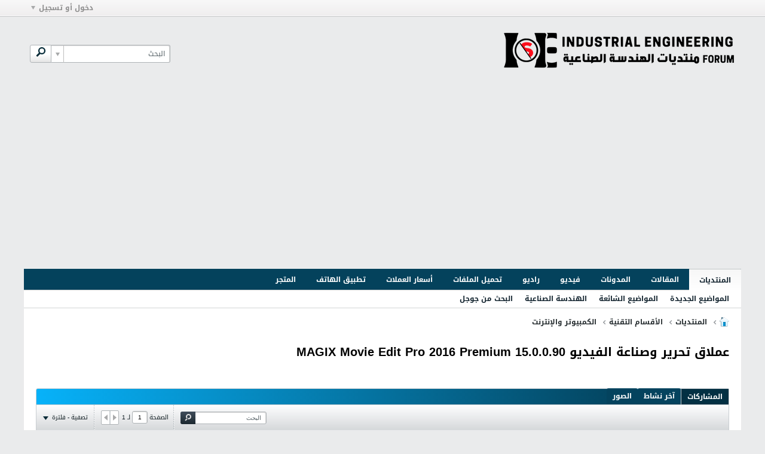

--- FILE ---
content_type: text/html; charset=UTF-8
request_url: https://www.ienajah.com/vb/node/81501
body_size: 15011
content:
<!DOCTYPE html>
<html id="htmlTag" xmlns="http://www.w3.org/1999/xhtml" xml:lang="ar" lang="ar" dir="rtl">
<head>
	
	
	<base href="https://www.ienajah.com/vb/" />
	
		<link rel="Shortcut Icon" href="favicon.ico" type="image/x-icon" />
	

	
	
	
		
		
	

	

	
	<link rel="stylesheet" type="text/css" href="css.php?styleid=21&amp;td=rtl&amp;sheet=css_reset.css,css_unreset.css,css_utilities.css&amp;ts=1747330341 " />
<link rel="stylesheet" type="text/css" href="css.php?styleid=21&amp;td=rtl&amp;sheet=css_imgareaselect-animated.css,css_jquery-ui-1_12_1_custom.css,css_jquery_qtip.css,css_jquery_selectBox.css,css_jquery_autogrow.css,css_global.css,css_fonts.css,css_b_link.css,css_b_layout.css,css_b_button.css,css_b_button_group.css,css_b_icon.css,css_b_tabbed_pane.css,css_b_form_control.css,css_b_form_input.css,css_b_form_select.css,css_b_form_textarea.css,css_b_media.css,css_b_divider.css,css_b_avatar.css,css_b_namecard.css,css_b_ajax_loading_indicator.css,css_responsive.css,css_b_vbscroller.css,css_b_theme_selector.css,css_b_top_background.css,css_b_module.css,css_b_comp_menu_horizontal.css,css_b_comp_menu_dropdown.css,css_b_comp_menu_vert.css,css_b_top_menu.css&amp;ts=1747330341 " />

<script type="text/javascript" src="js/header-rollup-575.js"></script>

	
		<meta property="og:site_name" content="منتديات الهندسة الصناعية" />
		<meta property="og:description" content="MAGIX Movie Edit Pro 2016 Premium 15.0.0.90 

 

  

 For high-quality video projects. Movie Edit Pro 2016 Premium combines all the new features of the Plus version with a unique selection of features from the worlds best effects packages. The program lets advanced users turn even complex video project ideas into reality.  

" />
		<meta property="og:url" content="https://www.ienajah.com/vb/node/81501" />
		
		<meta property="og:type" content="website" />
	
	<link rel="sitemap" href="xmlsitemap.php" type="application/xml" />

	
		<meta name="google-site-verification" content="Bh9Ku55ZPKhImWuuw-M2MM7uHohYXlBos2ozmj4IQSs" />
	
	
		<meta name="msvalidate.01" content="FD97F74EAEEDE32EBEA6F6694F9C268B" />
	
	<link rel="canonical" href="https://www.ienajah.com/vb/node/81501" />

	
	<meta name="viewport" content="width=device-width, initial-scale=1, viewport-fit=cover" />

	
	
	
		
		
		
			
			
		
	

	
	
	
		

	<title>
		
			عملاق تحرير وصناعة الفيديو MAGIX Movie Edit Pro 2016 Premium 15.0.0.90 - 
		
		منتديات الهندسة الصناعية
	</title>

	<meta name="description" content="MAGIX Movie Edit Pro 2016 Premium 15.0.0.90 

 

  

 For high-quality video projects. Movie Edit Pro 2016 Premium combines all the new features of the Plus version with a unique selection of features from the worlds best effects packages. The program lets advanced users turn even complex video project ideas into reality.  

" />
	<meta name="generator" content="vBulletin 5.7.5" />

	
	

	<link rel="stylesheet" type="text/css" href="css.php?styleid=21&amp;td=rtl&amp;sheet=css_login.css&amp;ts=1747330341 " />
<link rel="stylesheet" type="text/css" href="css.php?styleid=21&amp;td=rtl&amp;sheet=css_b_post.css,css_b_post_control.css,css_b_post_attachments.css,css_b_post_notice.css,css_b_post_sm.css,css_b_comments.css,css_b_comment.css,css_b_comment_entry.css,css_b_userinfo.css,css_b_meter.css,css_b_inlinemod.css,css_b_bbcode.css,css_b_bbcode_user.css,css_b_event.css,css_b_link_thumbnail_list.css,css_b_thumbnail_nav.css&amp;ts=1747330341 " />
<link rel="stylesheet" type="text/css" href="css.php?styleid=21&amp;td=rtl&amp;sheet=css_b_sharing_menu.css&amp;ts=1747330341 " />
<link class="js-additional-css" rel="stylesheet" type="text/css" href="css.php?styleid=21&amp;td=rtl&amp;sheet=css_additional.css&amp;ts=1747330341 " />

<script type="text/javascript">
		if (location.hash) {
			document.write('<style type="text/css"> a.anchor { display:none;} <\/style>');
		}

		var uploadUrlTarget = "https://www.ienajah.com/vb/uploader/url";
		var pageData = {
			"baseurl": "https://www.ienajah.com/vb",
			"baseurl_path": "/vb/",
			"baseurl_core": "https://www.ienajah.com/vb/core",
			"baseurl_pmchat": "https://www.ienajah.com/vb/pmchat/chat",
			"pageid": "76",
			"pagetemplateid": "4",
			"channelid": "28",
			"nodeid": "81501",
			"userid": "0",
			"username": "ضيف",
			"musername": "ضيف",
			"user_startofweek": "1",
			
			"user_lang_pickerdateformatoverride": "",
			"user_editorstate": "",
			"textDirLeft": "right",
			"textDirRight": "left",
			"textdirection": "rtl",
			"can_use_sitebuilder": "",
			"cookie_prefix": "bb",
			"cookie_path": "/",
			"cookie_domain": "",
			"inlinemod_cookie_name": "inlinemod_nodes",
			
				"pagenum": "1",
			
			"languageid": "4",
			"threadmarking": "2",
			"lastvisit": "1769413420",
			"phrasedate": "1754054830",
			"optionsdate": "1767940997",
			
			"current_server_datetime": "1769413420",
			"simpleversion": "v=575",
			
			"showhv_post": "",
			"nextcron": "1769413800",
			"securitytoken": "guest",
			"privacystatus": "0",
			"flash_message": "",
			"registerurl": "https://www.ienajah.com/vb/register",
			"activationurl": "https://www.ienajah.com/vb/activateuser",
			"helpurl": "https://www.ienajah.com/vb/help",
			"contacturl": "https://www.ienajah.com/vb/contact-us",
			"datenow": "01-26-2026"
		};
		
		

	</script>
	<link rel="apple-touch-icon" sizes="180x180" href="/vb/apple-touch-icon.png">
<link rel="icon" type="image/png" sizes="32x32" href="/vb/favicon-32x32.png">
<link rel="icon" type="image/png" sizes="16x16" href="/vb/favicon-16x16.png">
<link rel="manifest" href="/vb/site.webmanifest">
<link rel="mask-icon" href="/vb/safari-pinned-tab.svg" color="#04425c">
<link rel="shortcut icon" href="/vb/favicon.ico">
<meta name="msapplication-TileColor" content="#04425c">
<meta name="msapplication-config" content="/vb/browserconfig.xml">
<meta name="theme-color" content="#04425c">
<meta name="twitter:card" content="summary_large_image">
<meta name="twitter:site" content="@ienajah"/>
<meta name="twitter:creator" content="@ienajah">
<meta name="twitter:description" content="MAGIX Movie Edit Pro 2016 Premium 15.0.0.90 

 

  

 For high-quality video projects. Movie Edit Pro 2016 Premium combines all the new features of the Plus version with a unique selection of features from the worlds best effects packages. The program lets advanced users turn even complex video project ideas into reality.  

">
<meta name="twitter:domain" content="ienajah.com"/>
<meta property="og:updated_time" content="1769420620" />
	
<link rel="alternate" title="منتديات الهندسة الصناعية" type="application/rss+xml" href="https://www.ienajah.com/vb/external?type=rss2" />
<link rel="alternate" title="منتديات الهندسة الصناعية -- الكمبيوتر والإنترنت" type="application/rss+xml" href="https://www.ienajah.com/vb/external?type=rss2&amp;nodeid=28" />
</head>

	







	

<body id="vb-page-body" class="l-desktop page76 vb-page view-mode logged-out" itemscope itemtype="http://schema.org/ItemPage" data-usergroupid="1" data-styleid="21">
<script type="text/javascript">
	vBulletin.Responsive.Debounce.checkBrowserSize();
</script>




	


<div class="b-top-menu__background b-top-menu__background--sitebuilder js-top-menu-sitebuilder h-hide-on-small h-hide">
	<div class="b-top-menu__container">
		<ul class="b-top-menu b-top-menu--sitebuilder js-top-menu-sitebuilder--list js-shrink-event-parent">
			
		</ul>
	</div>
</div>

<nav class="b-top-menu__background js-top-menu-user">
	<div class="b-top-menu__container">
		<ul class="b-top-menu b-top-menu--user js-top-menu-user--list js-shrink-event-parent">
			




	



	<li class="b-top-menu__item b-top-menu__item--no-left-divider b-top-menu__item--no-right-divider username-container js-shrink-event-child">

		<div class="b-comp-menu-dropdown b-comp-menu-dropdown--headerbar js-comp-menu-dropdown b-comp-menu-dropdown--open-on-hover js-login-menu">
			<div id="lnkLoginSignupMenu" class="b-comp-menu-dropdown__trigger js-comp-menu-dropdown__trigger b-comp-menu-dropdown__trigger--arrow b-comp-menu-dropdown__trigger--headerbar js-button" tabindex="0">
				دخول أو تسجيل
			</div>

			<ul class="b-comp-menu-dropdown__content js-comp-menu-dropdown__content b-comp-menu-dropdown__content--right">

				<li class="b-comp-menu-dropdown__content-item js-comp-menu-dropdown__content-maintain-menu b-comp-menu-dropdown__content-item--no-hover">
					

<div class='js-login-form-main-container login-form-main-container'>

<div class="js-error-box error h-margin-bottom-l h-hide"></div>

<div class="js-login-message-box login-message-box h-hide">
	<div class="h-center-container"><div class="h-center">تسجيل الدخول...</div></div>
</div>

<form action="" method="post" class="h-clearfix js-login-form-main ">
	<div class="login-fieldset table">
		<div class="tr">
			
				
					
				
			
			<span class="td">
				<input type="text" name="username" value="" class="js-login-username b-form-input__input b-form-input__input--full" placeholder="اسم العضو/البريد الإلكتروني" />
			</span>
		</div>
		<div class="tr">
			<span class="td">
				<input type="password" autocomplete="off" name="password" class="js-login-password b-form-input__input b-form-input__input--full" placeholder="كلمة المرور" />
			</span>
		</div>
	</div>

	
	

	<div class="secondary-controls h-left h-clear-left h-margin-top-s">
		<label><input type="checkbox" name="rememberme"  />تذكرني</label>
	</div>

	<div class="primary-controls h-right h-clear-right h-margin-top-s">
		<button type="button" class="js-login-button b-button b-button--primary">تسجيل الدخول</button>
	</div>

	<div class="secondary-controls h-left h-clear-left">
		<a href="https://www.ienajah.com/vb/lostpw" class='b-link lost-password-link'>نسيت كلمة السر أو اسم المستخدم؟</a>
	</div>

	<div class="primary-controls h-right h-clear-right">
		
			
			
			
		
		or <a id="idLoginSignup" href="https://www.ienajah.com/vb/register?urlpath=aHR0cHM6Ly93d3cuaWVuYWphaC5jb20vdmIvL25vZGUvODE1MDE%3D" target="_top">التسجيل</a>
	</div>

</form>
</div>
				</li>

				
				

				<li id="externalLoginProviders" class="b-comp-menu-dropdown__content-item js-comp-menu-dropdown__content-maintain-menu b-comp-menu-dropdown__content-item--no-hover js-external-login-providers h-clearfix h-hide-imp">
					<span class="h-left h-margin-left-s login-external-label">تسجيل دخول بواسطة</span>
					
					
					
		

			

				</li>

			</ul>

		</div>

	</li>

	

		</ul>
	</div>
</nav>

<div id="sitebuilder-wrapper" class="noselect h-clearfix h-hide-on-small">
	
</div>

<div class="main-navbar-bottom-line"></div>

<div id="outer-wrapper">
<div id="wrapper">

	
	<div id="header-axd" class="header-edit-box axdnum_1 h-clearfix">
		
		<div class="axd-container axd-container_header">
			<div class="admin-only">
				
			</div>
			<div class="axd axd_header">
				<div class="ad_header_inner"><script async src="https://pagead2.googlesyndication.com/pagead/js/adsbygoogle.js?client=ca-pub-6776679704356309"
     crossorigin="anonymous"></script><script>
function redirectToWaitingPage(originalLink) {
  window.location.href = 'https://www.ienajah.com/vb/redirect?originalLink=' + encodeURIComponent(originalLink);
}

document.addEventListener("DOMContentLoaded", function() {
  var links = document.querySelectorAll("a");
  links.forEach(function(link) {
    link.addEventListener("click", function(event) {
      var href = this.getAttribute("href");
      if (href && href.startsWith("http") && !isSameDomain(href)) {
        event.preventDefault();
        redirectToWaitingPage(href);
      }
    });
  });
});

function isSameDomain(url) {
  var currentDomain = window.location.hostname;
  var urlDomain = new URL(url).hostname;
  return currentDomain === urlDomain;
}
</script></div>
			</div>
		</div>
		<div class="axd-container axd-container_header2">
			<div class="admin-only">
				
			</div>
			<div class="axd axd_header2">
				
			</div>
		</div>
	</div>

	
	
	
	
	<header class="b-top-background__header-mainnav-subnav">

		
		<div class="b-top-background__header-mainnav">

			
			<div id="header" class="noselect">
				<div class="header-cell header-edit-box">
					
					<div class="site-logo">
						<a href="https://www.ienajah.com/vb/"><img src="filedata/fetch?filedataid=4246" data-orig-src="filedata/fetch?filedataid=4246" alt="شعار" title="Copyright © 2024 ienajah.com. All rights reserved" /></a>
					</div>
				</div>
				<div class="toolbar">
					<ul class="h-right">
						
						
						
						<li class="search-container">
							<form id="searchForm" action="https://www.ienajah.com/vb/search" class="h-left" method="GET">
								<div class="h-left">

									
									<div class="search-box h-clearfix">

										<div class="search-term-container">

											<input type="text" name="q" id="q" placeholder="البحث" class="search-term b-form-input__input b-form-input__input--shadow" autocomplete="off" />

											<div class="search-menu-container h-clearfix">
												<div class="vertical-divider-left"></div>
												<div class="b-comp-menu-dropdown js-comp-menu-dropdown b-comp-menu-dropdown--open-on-hover b-comp-menu-dropdown--header-search">
													<div class="b-comp-menu-dropdown__trigger js-comp-menu-dropdown__trigger b-comp-menu-dropdown__trigger--arrow js-button" tabindex="0"></div>
													<ul class="b-comp-menu-dropdown__content js-comp-menu-dropdown__content">

	<li class="b-comp-menu-dropdown__content-item b-comp-menu-dropdown__content-item--first b-comp-menu-dropdown__content-item--no-hover js-comp-menu-dropdown__content-maintain-menu">

		<div class="searchPopupBody">

			<label><input type="checkbox" name="searchFields[title_only]" class="searchFields_title_only" value="1" />البحث في العناوين فقط</label>

			

			
				
				
					<label><input type="checkbox" name="searchFields[channel][]" class="searchFields_channel" value="28" />البحث في الكمبيوتر والإنترنت فقط</label>
				
			

			<div class="b-button-group h-margin-top-xs">
				<button type="submit" id="btnSearch-popup" class="b-button b-button--primary">البحث</button>
			</div>

		</div>

		<input type="hidden" name="searchJSON" value="" />
	</li>

	<li class="b-comp-menu-dropdown__content-item js-comp-menu-dropdown__content-maintain-menu">
		<a href="#" id="btnAdvSearch" class="adv-search-btn">البحث المتقدم</a>
	</li>

</ul>
												</div>
											</div>

										</div>

										<button type="submit" id="btnSearch" class="search-btn" title="البحث"><span class="b-icon b-icon__search"></span></button>

									</div>

								</div>
							</form>
						</li>
						
					</ul>
				</div>
				
			</div>

			
			<nav id="channel-tabbar" class="h-clearfix noselect">
				<ul class="channel-tabbar-list h-left b-comp-menu-horizontal js-comp-menu-horizontal js-comp-menu--dropdown-on-small b-comp-menu-dropdown--inactive js-comp-menu-dropdown__content--main-menu h-hide-on-small js-shrink-event-parent">

					
						
					

					
					
					
						
						
						
						<li class="current section-item js-shrink-event-child">
							<a   href="" class="h-left navbar_home">المنتديات</a>
							
								<span class="channel-tabbar-divider"></span>
							
							<span class="mobile dropdown-icon"><span class="icon h-right"></span></span>
						</li>
					
						
						
						
						<li class=" section-item js-shrink-event-child">
							<a   href="node/13" class="h-left navbar_articles">المقالات</a>
							
								<span class="channel-tabbar-divider"></span>
							
							<span class="mobile dropdown-icon"><span class="icon h-right"></span></span>
						</li>
					
						
						
						
						<li class=" section-item js-shrink-event-child">
							<a   href="blogs" class="h-left navbar_blogs">المدونات</a>
							
								<span class="channel-tabbar-divider"></span>
							
							<span class="mobile dropdown-icon"><span class="icon h-right"></span></span>
						</li>
					
						
						
						
						<li class=" section-item js-shrink-event-child">
							<a target='_blank'  href="https://www.ienajah.com/wp/video/" class="h-left navbar_1">فيديو</a>
							
								<span class="channel-tabbar-divider"></span>
							
							<span class="mobile dropdown-icon"><span class="icon h-right"></span></span>
						</li>
					
						
						
						
						<li class=" section-item js-shrink-event-child">
							<a target='_blank'  href="https://www.ienajah.com/vb/radio/index" class="h-left navbar_">راديو</a>
							
								<span class="channel-tabbar-divider"></span>
							
							<span class="mobile dropdown-icon"><span class="icon h-right"></span></span>
						</li>
					
						
						
						
						<li class=" section-item js-shrink-event-child">
							<a target='_blank'  href="https://www.ienajah.com/up/" class="h-left navbar_f__">تحميل الملفات</a>
							
								<span class="channel-tabbar-divider"></span>
							
							<span class="mobile dropdown-icon"><span class="icon h-right"></span></span>
						</li>
					
						
						
						
						<li class=" section-item js-shrink-event-child">
							<a   href="https://www.ienajah.com/vb/currency" class="h-left navbar__5">أسعار العملات</a>
							
								<span class="channel-tabbar-divider"></span>
							
							<span class="mobile dropdown-icon"><span class="icon h-right"></span></span>
						</li>
					
						
						
						
						<li class=" section-item js-shrink-event-child">
							<a   href="https://www.ienajah.com/vb/app" class="h-left navbar__6">تطبيق الهاتف</a>
							
								<span class="channel-tabbar-divider"></span>
							
							<span class="mobile dropdown-icon"><span class="icon h-right"></span></span>
						</li>
					
						
						
						
						<li class=" section-item js-shrink-event-child">
							<a target='_blank'  href="https://www.ienajah.com/wp/store/" class="h-left navbar_3">المتجر</a>
							
							<span class="mobile dropdown-icon"><span class="icon h-right"></span></span>
						</li>
					
					
				</ul>
			</nav>


		</div>


		
		<nav id="channel-subtabbar" class="h-clearfix  h-hide-on-small h-block js-channel-subtabbar">
			<ul class="h-left channel-subtabbar-list js-channel-subtabbar-list js-shrink-event-parent">
				
					
					
					<li class=" js-shrink-event-child">
						<a   href="https://www.ienajah.com/vb/newtopics" class="navbar_new_topics">المواضيع الجديدة</a>
					</li>
				
					
					
					<li class=" js-shrink-event-child">
						<a   href="https://www.ienajah.com/vb/trending" class="navbar_trending_topics">المواضيع الشائعة</a>
					</li>
				
					
					
					<li class=" js-shrink-event-child">
						<a   href="https://www.ienajah.com/vb/ie" class="navbar_industrial_engineering_page">الهندسة الصناعية</a>
					</li>
				
					
					
					<li class=" js-shrink-event-child">
						<a   href="https://www.ienajah.com/vb/googlesearch" class="navbar_google_search">البحث من جوجل
</a>
					</li>
				
			</ul>
		</nav>


	</header>


	
		
	

	
	
		
		<nav class="breadcrumbs-wrapper">
		<ul id="breadcrumbs" class="h-clearfix" itemprop="breadcrumb">
			<li class="crumb">
				<a class="crumb-link h-flex-valign-center" href="">
					<span class="b-icon b-icon__home" title="الرئيسية"></span>
				</a>
			</li>
			
				
					
					
				
				<li class="crumb">
					<span class="b-icon b-icon__chevron-right--gray separator"></span>
					
						<a class="crumb-link" href="https://www.ienajah.com/vb/node/2">المنتديات</a>
					
				</li>
			
				
					
					
				
				<li class="crumb">
					<span class="b-icon b-icon__chevron-right--gray separator"></span>
					
						<a class="crumb-link" href="https://www.ienajah.com/vb/node/16">الأقسام التقنية</a>
					
				</li>
			
				
					
					
				
				<li class="crumb">
					<span class="b-icon b-icon__chevron-right--gray separator"></span>
					
						<a class="crumb-link" href="https://www.ienajah.com/vb/node/28">الكمبيوتر والإنترنت</a>
					
				</li>
			
		</ul>
		</nav>
	

	

	
	
		
			
			
				
				
				
			
		
			
			
				
				
				
			
		
	

	

	


	


	
	<main id="content">
		<div class="canvas-layout-container js-canvas-layout-container">


<div id="canvas-layout-full" class="canvas-layout" data-layout-id="1">

	

	

		
	



	



<!-- row -->
<div class="canvas-layout-row l-row no-columns h-clearfix">

	
	

	

		
		
		

		
	





	



	



	




	
	







<!-- section 200 -->



<div class="canvas-widget-list section-200 js-sectiontype-global_after_breadcrumb h-clearfix l-col__large-12 l-col__small--full l-wide-column">

	

	

	

</div>

	

</div>

	

		
	



	



<!-- row -->
<div class="canvas-layout-row l-row no-columns h-clearfix">

	
	

	

		
		
		

		
	





	



	



	




	
	







<!-- section 2 -->



<div class="canvas-widget-list section-2 js-sectiontype-notice h-clearfix l-col__large-12 l-col__small--full l-wide-column">

	

	
	<!-- *** START WIDGET widgetid:57, widgetinstanceid:21, template:widget_pagetitle *** -->
	
	


	
	





	
	
	
		
		
	







	




	



<div class="b-module canvas-widget default-widget page-title-widget widget-no-header-buttons widget-no-border" id="widget_21" data-widget-id="57" data-widget-instance-id="21">
	
	<div class="widget-header h-clearfix">
		
		

		<div class="module-title h-left">
			
				<h1 class="main-title js-main-title hide-on-editmode">عملاق تحرير وصناعة الفيديو MAGIX Movie Edit Pro 2016 Premium 15.0.0.90</h1>
				
				
				
			
		</div>
		
			<div class="module-buttons">
				
					<span class="toggle-button module-button-item collapse" title="تقليص" data-toggle-title="تمديد"><span class="b-icon b-icon__toggle-collapse">تقليص</span></span>
				
			</div>
		
	</div>
	


	
	

</div>
	<!-- *** END WIDGET widgetid:57, widgetinstanceid:21, template:widget_pagetitle *** -->


	

</div>

	

</div>

	

		
	



	



<!-- row -->
<div class="canvas-layout-row l-row no-columns h-clearfix">

	
	

	

		
		
		

		
	





	



	



	




	
	

	
	







<!-- section 0 -->



<div class="canvas-widget-list section-0 js-sectiontype-primary js-sectiontype-secondary h-clearfix l-col__large-12 l-col__small--full l-wide-column">

	

	
	<!-- *** START WIDGET widgetid:8, widgetinstanceid:22, template:widget_conversationdisplay *** -->
	



	
		
	
	
		
			
		
	

	
	
	
	
		
		
		
		
		

		
			
			
			

			
			
			
			
				
			
			
			

			
				
			
			

			

			

			
				
					
				
				
				
				
				
				
			

			

			

			

			
			
			

			
			

			
				
			

			
				
				
				
			

			
			

			
				
			


			
			
				
					
					
					
				
				
					
				
			

			
			
			

			
				
				
					
				

				
			

			
			
			
			
			
			

		
	

	
	
	
		
		
		 
	

	
	
	
		
		
	

	<div class="b-module canvas-widget default-widget conversation-content-widget  forum-conversation-content-widget widget-tabs widget-no-border widget-no-header-buttons  axd-container" id="widget_22" data-widget-id="8" data-widget-instance-id="22" data-widget-default-tab="#thread-view-tab">
		
			<div class="conversation-status-messages">
				
				
				
				
				<div class="conversation-status-message notice h-hide"><span></span><div class="close">X</div></div>
			</div>

			<div class="widget-header h-clearfix">
				<div class="module-title h-left main-header-title">
					
				</div>
				<div class="module-buttons">
					<span class="toggle-button module-button-item collapse" title="تقليص" data-toggle-title="تمديد"><span class="b-icon b-icon__toggle-collapse">تقليص</span></span>
				</div>
				
				
				<div class="conversation-controls h-right h-clear hide-on-editmode b-button-group h-margin-bottom-l js-movable-toolbar-button-container">
					
				</div>
				
					<div class="widget-tabs-nav h-clear">
						<a id="topic-module-top" class="anchor js-module-top-anchor"></a>
						
						<ul class="ui-tabs-nav hide-on-editmode h-left b-comp-menu-horizontal js-module-tab-menu js-comp-menu-horizontal js-comp-menu--dropdown-on-xsmall b-comp-menu-dropdown--inactive">
							
							
							<li><a href="#thread-view-tab" data-href="https://www.ienajah.com/vb/node/81501?view=thread">المشاركات</a></li>
							
							<li><a href="#stream-view-tab" data-href="https://www.ienajah.com/vb/node/81501?view=stream">آخر نشاط</a></li>
							
							<li><a href="#media-view-tab" data-href="https://www.ienajah.com/vb/node/81501?view=media">الصور</a></li>
						</ul>
					</div>
				
			</div>
			<div class="widget-content tab widget-tabs-panel">
				<input type="hidden" name="canmoderate" id="canmoderate" value="0" />
				
					
					
					
					
				
				<div id="thread-view-tab" class="conversation-view conversation-thread-view">
					
						
					
					
						
							
						
					

					


	
		
	



	











<div class="conversation-toolbar-wrapper  top h-clear hide-on-editmode
	
		
		scrolltofixed-top
	
" data-allow-history="1">
	<div class="conversation-toolbar">


		

		
			
			<div class="toolset-left">

				
				<div class="conversation-toolbar-height-shim js-shrink-event-child">
					<div class="b-button">&nbsp;</div>
				</div>

			</div>
		
		

		

		<ul class="toolset-right js-shrink-event-parent">

			
				<li class="toolbar-search h-hide-on-small js-shrink-event-child">
					<form name="toolbar-search-form" action="activity/get" method="post" class="toolbar-search-form">
						<input type="hidden" name="nodeid" value="81501" />
						<input type="hidden" name="view" value="thread" />
						
							<input type="hidden" name="per-page" value="15" />
							<input type="hidden" name="pagenum" value="1" />
						

						<div class="js-toolbar-search-inner b-form-input__input-with-button-container b-form-input__input-with-button-container--full">

							<input type="text" name="q" value="" class="b-form-input__input b-form-input__input--with-button b-form-input__input--shadow js-filter-search" placeholder="البحث" data-filter-name="البحث" />

							<button type="submit" name="btnSearch" id="btnSearch-top" class="b-form-input__inside-button"><span class="b-form-input__inside-button-icon b-icon b-icon__search-gray-s">البحث</span></button>

						</div>

					</form>
				</li>
				<li class="h-hide-on-small js-shrink-event-child">
					<div class="toolbar-divider">
						<span class="toolbar-divider-inner"></span>
					</div>
				</li>
			

			
			
				
			

			
			
				<li class="toolbar-pagenav js-toolbar-pagenav h-hide-on-xsmall js-shrink-event-child">
					<div class="toolbar-pagenav-wrapper">
						<!-- Page Nav controls -->











<div class="pagenav-controls ">
	<form class="pagenav-form h-clearfix" action="https://www.ienajah.com/vb/node/81501">
		<input type="hidden" class="defaultpage" value="1" />
		
		<div class="pagenav h-left">
			الصفحة <input type="text" name="page" class="js-pagenum textbox h-padding-horiz-none b-form-input__input--shadow" value="1" /> لـ <span class="pagetotal">1</span>
		</div>

		<div class="horizontal-arrows h-left">
			<a  class="arrow left-arrow h-disabled"  title="الصفحة السابقة" rel="prev"><span class="vb-icon vb-icon-arrow-left"></span></a>
			<a  class="arrow right-arrow h-disabled"  title="الصفحة التالية" rel="next"><span class="vb-icon vb-icon-arrow-right"></span></a>
		</div>
	</form>	
</div>
					</div>
				</li>
				
					<li class="h-hide-on-xsmall js-shrink-event-child">
						<div class="toolbar-divider">
							<span class="toolbar-divider-inner"></span>
						</div>
					</li>
				
			

			
				<li class="toolbar-filter toolbar-filter-top js-shrink-event-child">
					<div class="filter-wrapper h-clearfix js-button" tabindex="0">
						<div class="label h-left">تصفية - فلترة</div>
						<div class="arrow vb-icon-wrapper h-left"><span class="vb-icon vb-icon-triangle-down-wide"></span></div>
					</div>
				</li>
			

			

			
		</ul>
	</div>


	

	
		
			
		
		
		<form action="activity/get" method="post" class="toolbar-filter-overlay h-clearfix">
			<input type="hidden" name="nodeid" value="81501" />
			<input type="hidden" name="view" value="thread" />
			
			
			
			
				<input type="hidden" name="nolimit" value="1" />
			
			
				<input type="hidden" name="per-page" value="15" />
				<input type="hidden" name="pagenum" value="1" />
			
			
			
			
				<input type="hidden" name="userid" value="0" />
			
			
			
			<input type="hidden" name="showChannelInfo" value="1" />
			<ul class="filter-options-list">
				
				
				<li>
					<div class="filter-header">الوقت</div>
					<div class="filter-options">
						
						
						
						
						
						
						
						
						
							
						
						
						
						

						
							<label><input type="radio" name="filter_time" value="time_all" checked="checked" class="js-default-checked" /><span>جميع الأوقات</span></label>
						
						<label><input type="radio" name="filter_time" value="time_today" /><span>اليوم</span></label>
						<label><input type="radio" name="filter_time" value="time_lastweek" /><span>آخر أسبوع</span></label>
						<label><input type="radio" name="filter_time" value="time_lastmonth" /><span>آخر شهر</span></label>
					</div>
				</li>
				

				

				
				<li>
					<div class="filter-header">عرض</div>
					<div class="filter-options">
						
						
						
						
						
						
						
						
						
						
						
						
						
						
						
							
						
						
						
						

						<label><input type="radio" name="filter_show" value="show_all" checked="checked" class="js-default-checked" /><span>الكل</span></label>
						<label><input type="radio" name="filter_show" value="vBForum_Text" /><span>المناقشات فقط</span></label>
						<label><input type="radio" name="filter_show" value="vBForum_Gallery" /><span>الصور فقط</span></label>
						<label><input type="radio" name="filter_show" value="vBForum_Video" /><span>الفيديوهات فقط</span></label>
						<label><input type="radio" name="filter_show" value="vBForum_Link" /><span>روابط فقط</span></label>
						<label><input type="radio" name="filter_show" value="vBForum_Poll" /><span>إستطلاعات فقط</span></label>
						<label><input type="radio" name="filter_show" value="vBForum_Event" /><span>الاحداث فقط</span></label>
					</div>
				</li>
				
				
				
				
				
				

				

				
				<!-- end if prefixsets -->
			</ul>
		</form>

		

		<div class="filtered-by h-clearfix h-hide">
			<label>مصفى بواسطة:</label>
			<div class="filter-text-wrapper h-left">
				
				
				
			</div>
			<a href="#" class="clear-all h-hide">إلغاء تحديد الكل</a>
		</div>
		<div class="new-conversations-strip"><span></span> مشاركات جديدة</div>
	
</div>



	<div class="h-show-on-xsmall h-right h-margin-top-l js-under-toolbar-pagenav h-margin-bottom-m">
		


	



	


<div class="pagenav-container h-clearfix noselect h-hide pagenav-container--no-margin">
	<div class="js-pagenav pagenav h-right js-shrink-event-parent" data-baseurl="https://www.ienajah.com/vb/node/81501">

		

		
		
			<a class="js-pagenav-button js-pagenav-prev-button b-button b-button--secondary h-hide-imp js-shrink-event-child" data-page="0" href="" tabindex="0">السابق</a>
		

		
		
		
		
		
		<a class="js-pagenav-button b-button b-button--narrow js-shrink-event-child b-button--secondary js-pagenav-button--template h-hide-imp" data-page="0" href="https://www.ienajah.com/vb/node/81501" tabindex="0">template</a>

		
		
			<a class="js-pagenav-button js-pagenav-next-button b-button b-button--secondary h-hide-imp js-shrink-event-child" data-page="0" href="" tabindex="0">التالي</a>
		

	</div>
</div>
	</div>


					<div class="conversation-content">
						<ul class="conversation-list list-container h-clearfix   thread-view">
							
								
								
								

								
								
								
								
									

									

									
								

								

								
									

									
										
									
								
							
							
							
							
								
							

							

							
							
							
								
									
									
								
								
									
									<!-- Starter Conversation -->
									
									



	
	


















	
		
	





<li data-node-id="81501" 
	data-node-publishdate="1451213855"  
	class="b-post js-post js-comment-entry__parent h-restore--on-preview b-post--text b-post--first js-conversation-starter h-left h-clear js-slideshow__gallery-node js-poll__parent " itemscope itemtype="http://schema.org/CreativeWork">

	
	
	
		<a id="post81501" class="anchor"></a>
	

	
		

		
		

		

		
		
		<meta  itemprop="url" content="https://www.ienajah.com/vb/node/81501" />
	


	<div class="l-row l-row__fixed--left">
		<div class="l-col__fixed-3 l-col--userinfo l-col__small--full h-hide--on-preview h-padding-right-l">
			



<div class="userinfo b-userinfo b-post__hide-when-deleted" itemprop="author" itemscope itemtype="http://schema.org/Person">
	
		

		
		
			
			
		

		
			<a href="https://www.ienajah.com/vb/member/29814-خالد-مشعل" class="b-avatar b-avatar--m b-avatar--thread h-margin-bottom-l"><img src="./core/images/default/default_avatar_medium.png" width="64" height="64" alt="خالد مشعل" title="خالد مشعل" /></a>
		
	
	<!-- responsive alteration: Added userinfo-details wrapper in order to
	support left floated avatar with all other information on the right. -->
	
	<div class="b-userinfo__details">
		
		<div class="author h-text-size--14">
			<strong>
			








	
	
		
	











	<a href="https://www.ienajah.com/vb/member/29814-خالد-مشعل"
		class="" 
		data-vbnamecard="29814"><span itemprop="name"><font color="#008000">خالد مشعل</font></span>
</a>

			</strong>
			


	





	



		</div>
		
		
			
			<div class="usertitle">:: عضو VIP ::</div>
		

		
			
			<div class="b-meter h-margin-top-m pos" title="عضو يشق طريقه">
				
				
					<div class="b-meter__bar"></div>
					<div class="b-meter__bar"></div>
				
					<div class="b-meter__bar"></div>
					<div class="b-meter__bar"></div>
				
					<div class="b-meter__bar"></div>
					<div class="b-meter__bar"></div>
				
					<div class="b-meter__bar"></div>
					<div class="b-meter__bar"></div>
				
					<div class="b-meter__bar"></div>
					<div class="b-meter__bar"></div>
				
			</div>
		
		
		<div class="b-userinfo__rank h-margin-top-s"><img src="core/images/ranks/starG.gif" alt="" border="" /><img src="core/images/ranks/starG.gif" alt="" border="" /><img src="core/images/ranks/starG.gif" alt="" border="" /><img src="core/images/ranks/starG.gif" alt="" border="" /><img src="core/images/ranks/starG.gif" alt="" border="" /></div>
		
		<ul class="b-userinfo__additional-info-block h-margin-top-xl">
			
				<li class="b-userinfo__additional-info"><label>تاريخ التسجيل:</label> <span>May 2015</span></li>
				<li class="b-userinfo__additional-info"><label>المشاركات:</label> <span>2000</span></li>
				
			
			
				


					
						<li class="b-userinfo__additional-info"><label>الجنس:</label> <span>ذكر / Male</span></li>


					


				


					


				


					
						<li class="b-userinfo__additional-info"><label>الدولة:</label> <span>Palestine [PS]</span></li>


					


				
			
				


					


				


					


				


					


				


					


				
			
				


					


				


					


				
			
			
		</ul>
		<ul class="b-userinfo__icons h-margin-none">
			
				
			
			<li class="b-userinfo__icon h-left" title="خالد مشعل غير متواجد حالياً"><span class="b-icon b-icon__status--gray"></span></li>

			
		</ul>
	</div>
</div>
			









	


<ul class="b-sharing-menu js-sharing-menu js-comp-menu-horizontal js-comp-menu--dropdown-on-small b-post__hide-when-deleted" data-dropdown-trigger-phrase="share" data-dropdown-icon-classes="b-icon b-icon__share" data-dropdown-content-classes="b-sharing-menu--dropdown" data-dropdown-menu-classes="b-sharing-menu--right-on-small">

	
		<li class="b-sharing-menu__item">
			
			<a class="js-fb-share-dialog b-sharing-menu__item-link b-sharing-menu__item-link--facebook" href="https://www.facebook.com/sharer/sharer.php?u=https%3A%2F%2Fwww.ienajah.com%2Fvb%2Fnode%2F81501%23post81501" data-url-not-encoded="https://www.ienajah.com/vb/node/81501#post81501" target="_blank">
				<svg class="b-sharing-menu__item-link-img" xmlns="http://www.w3.org/2000/svg" viewBox="0 0 16 16" color="#ffffff">
					<path fill="#ffffff" fill-rule="evenodd" d="M8 14H3.667C2.733 13.9 2 13.167 2 12.233V3.667A1.65 1.65 0 0 1 3.667 2h8.666A1.65 1.65 0 0 1 14 3.667v8.566c0 .934-.733 1.667-1.667 1.767H10v-3.967h1.3l.7-2.066h-2V6.933c0-.466.167-.9.867-.9H12v-1.8c.033 0-.933-.266-1.533-.266-1.267 0-2.434.7-2.467 2.133v1.867H6v2.066h2V14z"></path>
				</svg>
				مشاركة
			</a>
		</li>
	

	
		<li class="b-sharing-menu__item b-sharing-menu__item--twitter">
			
			
				
				
			
			<a class="js-twitter-share b-sharing-menu__item-link b-sharing-menu__item-link--twitter" href="https://twitter.com/intent/tweet?text=%D8%B9%D9%85%D9%84%D8%A7%D9%82+%D8%AA%D8%AD%D8%B1%D9%8A%D8%B1+%D9%88%D8%B5%D9%86%D8%A7%D8%B9%D8%A9+%D8%A7%D9%84%D9%81%D9%8A%D8%AF%D9%8A%D9%88+MAGIX+Movie+Edit+Pro+2016+Premium+15.0.0.90&amp;via=ienajah&amp;url=https%3A%2F%2Fwww.ienajah.com%2Fvb%2Fnode%2F81501%23post81501" target="_blank">
				<img class="b-sharing-menu__item-link-img" src="data:image/svg+xml,%3Csvg%20xmlns%3D%22http%3A%2F%2Fwww.w3.org%2F2000%2Fsvg%22%20viewBox%3D%220%200%2072%2072%22%3E%3Cpath%20fill%3D%22none%22%20d%3D%22M0%200h72v72H0z%22%2F%3E%3Cpath%20class%3D%22icon%22%20fill%3D%22%23fff%22%20d%3D%22M68.812%2015.14c-2.348%201.04-4.87%201.744-7.52%202.06%202.704-1.62%204.78-4.186%205.757-7.243-2.53%201.5-5.33%202.592-8.314%203.176C56.35%2010.59%2052.948%209%2049.182%209c-7.23%200-13.092%205.86-13.092%2013.093%200%201.026.118%202.02.338%202.98C25.543%2024.527%2015.9%2019.318%209.44%2011.396c-1.125%201.936-1.77%204.184-1.77%206.58%200%204.543%202.312%208.552%205.824%2010.9-2.146-.07-4.165-.658-5.93-1.64-.002.056-.002.11-.002.163%200%206.345%204.513%2011.638%2010.504%2012.84-1.1.298-2.256.457-3.45.457-.845%200-1.666-.078-2.464-.23%201.667%205.2%206.5%208.985%2012.23%209.09-4.482%203.51-10.13%205.605-16.26%205.605-1.055%200-2.096-.06-3.122-.184%205.794%203.717%2012.676%205.882%2020.067%205.882%2024.083%200%2037.25-19.95%2037.25-37.25%200-.565-.013-1.133-.038-1.693%202.558-1.847%204.778-4.15%206.532-6.774z%22%2F%3E%3C%2Fsvg%3E" />
				تويت
			</a>
		</li>
	

	

</ul>
		</div>

		<div class="js-post__content-wrapper l-col__flex-3 l-col--post__body l-col__small--full h-restore--on-preview">
			<div class="b-post__body h-restore--on-preview h-padding-horiz-xxl h-padding-top-xl h-padding-bottom-m h-clearfix">
				<div class="b-post__arrow b-post__hide-when-deleted"></div>

				

				<div class="b-post__content js-post__content">
					<hr class="b-divider--section" />

					<div class="b-media h-hide--on-preview">
						<div class="b-media__img--rev">

							
								
							

							
							
							
							
							
								<a class="b-post__count js-show-post-link" href="https://www.ienajah.com/vb/node/81501#post81501">#1
								</a>
							

							

							


						</div>
						<div class="b-media__body">
							
								<h2 class="b-post__title js-post-title b-post__hide-when-deleted">
									
									
									عملاق تحرير وصناعة الفيديو MAGIX Movie Edit Pro 2016 Premium 15.0.0.90
								</h2>
							


							
							
							<div class="b-post__timestamp"><time itemprop="dateCreated" datetime="2015-12-27T10:57:35">12-27-2015, 12:57 PM</time></div>

						</div>
					</div>


					<div class="b-post__hide-when-deleted">

					

	
	
			
	

					<div class="OLD__post-content h-padding-vert-xl">
						
							<div class="axd axd_first-post">
								
								
								
							</div>
						


						
						<div class="js-post__content-text restore h-wordwrap" itemprop="text">
							
								
								<div align="center"><span style="font-size:10px"><span style="font-size:28px"><span style="color:Red">MAGIX Movie Edit Pro 2016 Premium 15.0.0.90</span></span> <br />
<br />
<img class="bbcode-attachment bbcode-attachment--lightbox js-lightbox" src="http://i.myegy.to/images/d10b12dc876e.original.jpeg" border="0" alt="" /> <br />
<br />
</span><img class="bbcode-attachment bbcode-attachment--lightbox js-lightbox" src="http://store2.up-00.com/2015-12/145116855372521.png" border="0" alt="" /><span style="font-size:10px"> <br />
<br />
</span> For high-quality video projects. Movie Edit Pro 2016 Premium combines all the new features of the Plus version with a unique selection of features from the worlds best effects packages. The program lets advanced users turn even complex video project ideas into reality. <span style="font-size:10px"> <br />
<br />
</span> Your ticket to professional video editing. <br />
The Premium version offers true creative freedom with features such as fully automatic image stabilization, rapid CMOS correction and the comprehensive NewBlue ActionCam Package. Create videos that stay with your audience.<span style="font-size:10px"> <br />
<br />
</span> Freedom to arrange <br />
Take advantage of true creative freedom with 99 freely configurable tracks for editing demanding video projects.<span style="font-size:10px"> <br />
<br />
</span> Add skillful touches <br />
Give your videos a special touch with special effects, transitions and intro/outro animations.<span style="font-size:10px"> <br />
<br />
</span> Perfect sound <br />
Easily remove noise and automatically adjust loudness levels.<span style="font-size:10px"> <br />
<br />
</span> The most important features:<span style="font-size:10px"> <br />
<br />
</span>     Includes NewBlue Titler EX and NewBlue ActionCam Package (a total value of آ£209*) <br />
    Includes proDAD Mercalli V4 (a value of آ£179*) <br />
    Faster workflows thanks to 64-bit performance <br />
    Precise video editing on up to 99 tracks <br />
    Proxy editing feature for smooth 4K &amp; HD video editing <br />
    Multicam editing for footage recorded on 4 cameras simultaneously <br />
    Modify individual hues to the smallest detail with secondary color correction <br />
    Creative design: Special effects, transitions, intros/outros, etc. <br />
    Wireless data transfer with Movie Edit Touch for tablets.<span style="font-size:10px"> <br />
<br />
</span> Whats new in MAGIX Movie Edit Pro 2016 Premium:<span style="font-size:10px"> <br />
<br />
</span>     Movie Edit 2016 Premium is the first editing program to support 360آ° editing for videos made with panorama cameras. <br />
    Improved object tracking lets you follow objects even more precisely. Pin text to objects, place black rectangles in front of faces and blur out license plates. <br />
    Take advantage of automatic video editing, 25 customizable templates and effects made specifically for action-packed footage. <br />
    20 extraordinary transitions, including blur features. <br />
    Brand new templates sorted according to opening/closing credits, subtitles and captions. <br />
    Edit your videos to fit the beat of the music. <br />
    Compatible with new video formats, such as HEVC and XAVC S. <br />
    Enjoy faster import and smooth playback. <br />
    Trimming, moving and synchronizing objects is now even easier. <br />
    NewBlue Titler EX is the perfect tool for easily creating dynamic Hollywood-style titles, captions and rolling credits right within Movie Edit Pro 2016 Premium. <br />
    Edit 4K &amp; HD footage as easily as DV footage. <br />
    Easily optimize poorly lit footage. <br />
    Modify individual hues down to the smallest detail. <br />
    Edit up to four camera positions at the same time.<span style="font-size:10px"> <br />
<br />
</span><span style="font-size:10px"><img class="bbcode-attachment bbcode-attachment--lightbox js-lightbox" src="http://www.traidnt.net/vb/images/imgcache/2014/04/949.png" border="0" alt="" /> <br />
<br />
<span style="font-size:20px"><span style="color:Red">64Bits</span></span> <br />
<br />
</span><div align="center"><div align="center"><span style="font-family:Arial"><span style="font-size:20px"><span style="color:Sienna"><span style="font-size:10px"><span style="font-family:Arial"><span style="font-size:20px"><span style="font-family:Arial"><span style="font-size:20px"><span style="color:Sienna"><span style="font-size:10px"><span style="font-size:20px">mrfile</span></span></span> <br />
<span style="color:Sienna"><span style="font-size:10px"><span style="font-size:28px"><span style="color:Blue"><a href="http://01free-share.com/bLF" target="_blank">DOWNLOAD</a><span style="font-size:10px"> <br />
<br />
<span style="font-size:20px"><span style="color:Sienna">filedwon</span></span></span></span></span></span></span></span></span></span></span></span></span> <br />
<a href="http://01free-share.com/B80" target="_blank"><span style="color:Sienna"><span style="font-size:10px"><span style="font-size:28px"><span style="color:Blue">DOWNLOAD</span></span></span></span></a><span style="color:Sienna"><span style="font-size:10px"> <br />
</span></span><span style="color:Sienna"><span style="font-size:10px"> <br />
<span style="font-size:20px">rapidgator</span></span></span> <br />
<a href="http://01free-share.com/DOc" target="_blank"><span style="color:Sienna"><span style="font-size:10px"><span style="font-size:28px"><span style="color:Blue">DOWNLOAD</span></span></span></span></a><span style="color:Sienna"><span style="font-size:10px"> <br />
</span></span><span style="font-size:10px"> <br />
<span style="font-size:20px"><span style="color:Sienna">5azn</span></span></span><span style="font-family:Arial"><span style="font-size:20px"> <br />
<a href="http://01free-share.com/oFd" target="_blank"><span style="color:Sienna"><span style="font-size:10px"><span style="font-size:28px"><span style="color:Blue">DOWNLOAD</span></span></span></span></a><span style="color:Sienna"><span style="font-size:10px"> <br />
<br />
<span style="font-size:20px">turbobit</span></span></span> <br />
<span style="color:Sienna"><span style="font-size:10px"><span style="font-size:28px"><span style="color:Blue"><a href="http://01free-share.com/zOa" target="_blank">DOWNLOAD</a><span style="font-size:10px"> <br />
</span></span></span></span></span></span></span></span></span><span style="font-family:Arial"><span style="font-size:20px"><span style="font-size:10px"> <br />
<span style="font-size:20px"><span style="color:Sienna">uploaded</span></span></span><span style="font-family:Arial"><span style="font-size:20px"> <br />
<a href="http://01free-share.com/EjJ" target="_blank"><span style="color:Sienna"><span style="font-size:10px"><span style="font-size:28px"><span style="color:Blue">DOWNLOAD</span></span></span></span></a></span></span></span></span></div></div> </div>
							
						</div>
					</div>



	
	</div> 
  </div> 







		
			
				
				
				
			
			
<div class="b-post__footer h-hide--on-preview h-clear h-padding-bottom-m h-margin-horiz-xl">

	<div class="h-clearfix">
		
			<div class="h-margin-bottom-xl h-margin-top-none h-text-size--11" id="content-tags-81501">

	
	
	
	
	
	
		
	

	
		<strong>الكلمات الدلالية:</strong>
	

	
		
		
		

		
		
			
			
			
			
			<span class="js-content-tag">
				<a href="https://www.ienajah.com/vb/search?searchJSON=%7B%22tag%22%3A%5B%22%D8%AA%D8%AD%D8%B1%D9%8A%D8%B1%22%5D%7D">تحرير</a>, 
			</span>
		
			
			
			
			
			<span class="js-content-tag">
				<a href="https://www.ienajah.com/vb/search?searchJSON=%7B%22tag%22%3A%5B%22%D8%B9%D9%85%D9%84%D8%A7%D9%82%22%5D%7D">عملاق</a>
			</span>
		

		
		<meta  itemprop="keywords" content="تحرير عملاق " />
	
</div>
		

		
			<hr class="b-divider b-divider--post-controls" />
		

		<ul class="h-left js-post-info">

			
			

			

			
		</ul>

		<ul class="h-margin-top-s h-right js-post-controls b-comp-menu-horizontal js-comp-menu-horizontal js-comp-menu--dropdown-on-xsmall b-comp-menu-dropdown--inactive" data-node-id="81501" data-dropdown-icon-classes="b-icon b-icon__ellipsis" data-dropdown-content-classes="b-comp-menu-dropdown__content--right">
			

			

			

			

				

					

				

			

			

			

			

			

			

			
				
			

			

		</ul>


	</div>
</div>



			<div class="edit-conversation-container"></div>
		



      </div>
    </div>  
  </div>    
</li><!-- /end .b-post -->
									
								
								

								
								
									
									
								
							
						</ul>
					</div>
				</div>
				
					


	



	


<div class="pagenav-container h-clearfix noselect h-hide">
	<div class="js-pagenav pagenav h-right js-shrink-event-parent" data-baseurl="https://www.ienajah.com/vb/node/81501">

		

		
		
			<a class="js-pagenav-button js-pagenav-prev-button b-button b-button--secondary h-hide-imp js-shrink-event-child" data-page="0" tabindex="0">السابق</a>
		

		
		
		
		
		
		<a class="js-pagenav-button b-button b-button--narrow js-shrink-event-child b-button--secondary js-pagenav-button--template h-hide-imp" data-page="0" tabindex="0">template</a>

		
		
			<a class="js-pagenav-button js-pagenav-next-button b-button b-button--secondary h-hide-imp js-shrink-event-child" data-page="0" tabindex="0">التالي</a>
		

	</div>
</div>
					
						<div class="h-margin-top-xl"></div>
					
				

				
			</div>
		
		
	</div>
	<script type="text/javascript">
	(function(){
	
		window.vBulletin = window.vBulletin || {};
		vBulletin.widget = vBulletin.widget || {};
		vBulletin.conversation = vBulletin.conversation || {};
	
		vBulletin.conversation.COMMENTS_PER_PAGE = Number('25') || 25;
		vBulletin.conversation.POSTS_PER_PAGE = Number('15') || 15;
	})();
	</script>





	<!-- *** END WIDGET widgetid:8, widgetinstanceid:22, template:widget_conversationdisplay *** -->


	

</div>

	

</div>

	

		
	



	



<!-- row -->
<div class="canvas-layout-row l-row no-columns h-clearfix">

	
	

	

		
		
		

		
	





	



	



	




	
	







<!-- section 3 -->



<div class="canvas-widget-list section-3 js-sectiontype-extra h-clearfix l-col__large-12 l-col__small--full l-wide-column">

	

	
	<!-- *** START WIDGET widgetid:13, widgetinstanceid:169, template:widget_search *** -->
	
	


	
	



	



	




	
	
	
	
		
	

	





<div class="b-module canvas-widget search-widget" id="widget_169" data-widget-id="13" data-widget-instance-id="169">

	
	<div class="widget-header h-clearfix">
		
		
			
		

		<div class="module-title h-left">
			
				<h1 class="main-title js-main-title hide-on-editmode">المواضيع ذات الصلة</h1>
				
				
				
			
		</div>
		
			<div class="module-buttons">
				
					<span class="toggle-button module-button-item collapse" title="تقليص" data-toggle-title="تمديد"><span class="b-icon b-icon__toggle-collapse">تقليص</span></span>
				
			</div>
		
	</div>
	
		<hr class="widget-header-divider" />
	


	<div class="widget-content">
		
			
				<table class="topic-list-container conversation-list">
				

	<thead class="topic-list-header h-hide-on-xsmall js-subtoolbar-list-header">
		<tr>
			<th class="header-topic-image"></th>
			<th class="header-topic"><span>المواضيع</span></th>
			<th class="header-icons"></th>
			<th class="header-stats"><span>إحصائيات</span></th>
			<th class="header-lastpost"><span>آخر مشاركة</span></th>
		</tr>
	</thead>

	<tbody class="topic-list h-clear ">

	
	

	
	
		
		












	



	
	
		
	
	









	





	















	<tr class="topic-item read js-topic-item " data-lastcontent="1742275379" data-node-id="229265" data-channel-id="28" data-can-edit-title="0">

		

			


			
			<td class="cell-topic-image js-full-height">
				
					
				

				
					<span class="vb-icon vb-icon-topic-status " title=""></span>
				
			</td>

			
			<td class="cell-topic js-cell-topic">
				<div class="topic-wrapper js-topic-wrapper h-wordwrap">
					
					
					
					
						<img class="js-post-icon h-align-top" src="https://www.ienajah.com/vb/core/images/icons/Z0.gif" width="16" height="16" alt="" />
					
					
					
						<a href="https://www.ienajah.com/vb/node/229265" class="topic-title js-topic-title">Adobe Acrobat Pro DC 2025.001.20428 لتحرير وتعديل وتحويل وإنشاء وقراءة وطباعه pdf</a>
					
					<span class="h-hide-on-large h-hide-on-wide-column">
						
							
							بواسطة <a href="https://www.ienajah.com/vb/member/34012-عوض-السوداني">عوض السوداني</a>
						
					</span>
					
				</div>

				<div class="topic-info h-clear h-hide-on-small h-hide-on-narrow-column">
					
						
					
					
					أنشئ بواسطة <a href="https://www.ienajah.com/vb/member/34012-عوض-السوداني">عوض السوداني</a>, <span class="date">03-18-2025, 07:22 AM</span>
					
				</div>
			</td>

			
			<td class="cell-icons">
				
				
				
				
				
			</td>

			
			<td class="cell-count">
				
					
					
					<div class="posts-count">ردود 0</div>
					<div class="views-count">63 مشاهدات</div>
					<div class="votes-count">0 معجبون</div>
				
			</td>

			
			<td class="cell-lastpost">
				
					<span class="h-hide-on-large h-hide-on-wide-column">آخر مشاركة</span>
					

						
						
						
							








	








	
	<a href="https://www.ienajah.com/vb/member/34012-عوض-السوداني" class="avatar  h-left">
		<img src="./core/customavatars/thumbs/avatar34012_1.jpg" alt="عوض السوداني" title="عوض السوداني" />
	</a>

						
						<div class="lastpost-by">
							
								بواسطة <a href="https://www.ienajah.com/vb/member/34012-عوض-السوداني">عوض السوداني</a>
							
						</div>
						<span class="post-date">03-18-2025, 07:22 AM</span>

					
					
					<a href="https://www.ienajah.com/vb/node/229265?p=229265" class="go-to-last-post b-icon b-icon__double-arrow-right2--blue" title="إذهب إلى آخر مشاركة">&nbsp;</a>
				
			</td>

			
			

		
	</tr>


		
	

	</tbody>

				</table>
			
			<div class="widget-footer h-align-left h-clear">
				
				<a href="https://www.ienajah.com/vb/search?r=54544493" class="b-button">مشاهدة الكل</a>
			</div>
		
	</div>
</div>



	<!-- *** END WIDGET widgetid:13, widgetinstanceid:169, template:widget_search *** -->


	

</div>

	

</div>

	

		
	



	



<!-- row -->
<div class="canvas-layout-row l-row no-columns h-clearfix">

	
	

	

		
		
		

		
	





	



	



	




	
	







<!-- section 201 -->



<div class="canvas-widget-list section-201 js-sectiontype-global_before_footer h-clearfix l-col__large-12 l-col__small--full l-wide-column">

	

	

	

</div>

	

</div>

	

</div>

</div>
	<div class="h-clear"></div>
</main>

	<footer id="footer">
		
		
		<nav id="footer-tabbar" class="h-clearfix js-shrink-event-parent">
			
			
			
			
			
				
			
			
			<ul class="h-left js-footer-chooser-list h-margin-left-xxl js-shrink-event-child">
				
				
				
			</ul>

			<ul class="nav-list h-right js-footer-nav-list h-margin-right-xxl b-comp-menu-horizontal js-comp-menu-horizontal js-comp-menu--dropdown-on-xsmall b-comp-menu-dropdown--inactive js-shrink-event-child" data-dropdown-trigger-phrase="go_to_ellipsis" data-dropdown-menu-classes="h-margin-vert-l b-comp-menu-dropdown--direction-up" data-dropdown-trigger-classes="b-comp-menu-dropdown__trigger--arrow">
				
				
					
					
					
						
						
					
					
					
					
					
					
					
					

					<li class="">
						<a rel="nofollow" href="https://www.ienajah.com/vb/contact-us">اتصل بنا</a>
					</li>

				
					
					
					
						
						
					
					
					
					
					
					
					
					

					<li class="">
						<a rel="nofollow" href="https://www.ienajah.com/vb/help">مساعدة</a>
					</li>

				
					
					
					
					
					
					
					
					
					
					

					<li class="">
						<a href="https://www.ienajah.com/vb/privacy">سياسة الخصوصية</a>
					</li>

				
					
					
					
					
					
					
					
					
					
					

					<li class="">
						<a target='_blank' href="https://www.ienajah.com/vb/terms-of-service">شروط الخدمة</a>
					</li>

				
					
					
					
					
					
					
					
					
					
					

					<li class="">
						<a target='_blank' href="https://sites.ienajah.com/support.html">تحميل الملفات</a>
					</li>

				
				<li><a href="#" class="js-footer-go-to-top">الذهاب للأعلى</a></li>
			</ul>
		</nav>
		
	</footer>
</div>
<div id="footer-copyright">
<a href="https://play.google.com/store/apps/details?id=com.vbulletin.build_7311" target="_blank" rel="noopener" title=“تحميل “تطبيق المنتديات على اجهزة اندرويد class="ienajah2 ienajah2-google"> </a>

	<div id="footer-user-copyright">Copyright © 2026 ienajah.com. All rights reserved</div>
	<div id="footer-vb-copyright">Powered by <a href="https://www.vbulletin.com" id="vbulletinlink">vBulletin&reg;</a> Version 5.7.5 <br />Copyright &copy; 2026 MH Sub I, LLC dba vBulletin. All rights reserved. </div>
	<div id="footer-current-datetime">جميع الأوقات بتوقيت جرينتش+2. هذه الصفحة أنشئت 09:43 AM.</div>
</div>
</div>

<div id="loading-indicator" class="js-loading-indicator b-ajax-loading-indicator h-hide">
	<span>يعمل...</span>
</div>
<div class="js-flash-message b-ajax-loading-indicator b-ajax-loading-indicator--medium h-hide">
	<span class="js-flash-message-content"></span>
</div>
<div id="confirm-dialog" class="sb-dialog">
	<div class="dialog-content h-clearfix">
		<div class="icon h-left"></div>
		<div class="message"></div>
	</div>
	<div class="b-button-group">
		<button id="btnConfirmDialogYes" type="button" class="b-button b-button--primary js-button">نعم</button>
		<button id="btnConfirmDialogNo" type="button" class="b-button b-button--secondary js-button">لا</button>
	</div>
</div>
<div id="alert-dialog" class="sb-dialog">
	<div class="dialog-content h-clearfix">
		<div class="icon h-left"></div>
		<div class="message"></div>
	</div>
	<div class="b-button-group">
		<button id="btnAlertDialogOK" type="button" class="b-button b-button--primary js-button">تم</button>
	</div>
</div>
<div id="prompt-dialog" class="sb-dialog">
	<div class="dialog-content table h-clearfix">
		<div class="message td"></div>
		<div class="input-box-container td">
			<input type="text" class="input-box textbox" />
			<textarea class="input-box textbox h-hide" rows="3"></textarea>
		</div>
	</div>
	<div class="js-prompt-error h-hide"></div>
	<div class="b-button-group">
		<button id="btnPromptDialogOK" type="button" class="b-button b-button--primary js-button">تم</button>
		<button id="btnPromptDialogCancel" type="button" class="b-button b-button--secondary js-button">إلغاء</button>
	</div>
</div>
<div id="slideshow-dialog" class="sb-dialog slideshow">
	<div class="b-icon b-icon__x-square--gray close-btn">X</div>
	<div class="slideshow-wrapper"></div>
	<div class="caption"></div>
	<div class="thumbnails-wrapper">
		<div class="thumbnails"></div>
	</div>

</div>

<div class="unsubscribe-overlay-container"></div>

<div id="fb-root" data-facebook-language="en_US"></div>




<script type="text/javascript" src="https://ajax.googleapis.com/ajax/libs/jquery/3.5.1/jquery.min.js"></script>


<!-- Global site tag (gtag.js) - Google Analytics -->
<script async src="https://www.googletagmanager.com/gtag/js?id=UA-61475055-1"></script>
<script>
  window.dataLayer = window.dataLayer || [];
  function gtag(){dataLayer.push(arguments);}
  gtag('js', new Date());

  gtag('config', 'UA-61475055-1');
</script>


<!-- Google tag (gtag.js) -->
<script async src="https://www.googletagmanager.com/gtag/js?id=G-TM2C7WCZ48"></script>
<script>
  window.dataLayer = window.dataLayer || [];
  function gtag(){dataLayer.push(arguments);}
  gtag('js', new Date());

  gtag('config', 'G-TM2C7WCZ48');
</script>


<script type="text/javascript">window.jQuery || document.write('<script type="text/javascript" src="js/jquery/jquery-3.5.1.min.js"><\/script>');</script>

<script type="text/javascript" src="js/footer-rollup-575.js"></script>



<script type="text/javascript">
	
		window.vBulletin = window.vBulletin || {};
	
		vBulletin.version = '5.7.5';
</script>






<script type="text/javascript" src="js/login.js?v=575"></script>
<script type="text/javascript" src="js/conversation-rollup-575.js"></script>
<script type="text/javascript" src="js/facebook.js?v=575"></script>
</body>
</html>

--- FILE ---
content_type: text/html; charset=utf-8
request_url: https://www.google.com/recaptcha/api2/aframe
body_size: 267
content:
<!DOCTYPE HTML><html><head><meta http-equiv="content-type" content="text/html; charset=UTF-8"></head><body><script nonce="-FgqSaI2PRPPqAE9e5eyMA">/** Anti-fraud and anti-abuse applications only. See google.com/recaptcha */ try{var clients={'sodar':'https://pagead2.googlesyndication.com/pagead/sodar?'};window.addEventListener("message",function(a){try{if(a.source===window.parent){var b=JSON.parse(a.data);var c=clients[b['id']];if(c){var d=document.createElement('img');d.src=c+b['params']+'&rc='+(localStorage.getItem("rc::a")?sessionStorage.getItem("rc::b"):"");window.document.body.appendChild(d);sessionStorage.setItem("rc::e",parseInt(sessionStorage.getItem("rc::e")||0)+1);localStorage.setItem("rc::h",'1769413424534');}}}catch(b){}});window.parent.postMessage("_grecaptcha_ready", "*");}catch(b){}</script></body></html>